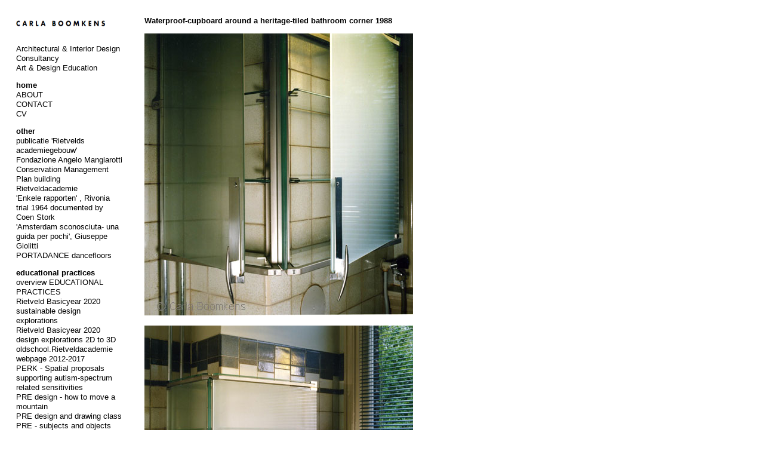

--- FILE ---
content_type: text/html; charset=utf-8
request_url: http://carlaboomkens.com/index.php/works-object-facilities/for-bathroom---medicine-in-light/
body_size: 2900
content:
<!doctype html>
<html lang='en-us'>
<head>
<meta charset='utf-8'>
<title>Bathroom corner cupboard : Carla Boomkens</title>

<link rel='alternate' type='application/rss+xml' title='RSS' href='http://carlaboomkens.com/xml/' />
<link rel='stylesheet' href='http://carlaboomkens.com/ndxzsite/default/reset.css?v=2.1.5' type='text/css' />
<link rel='stylesheet' href='http://carlaboomkens.com/ndxzsite/default/base.css?v=2.1.5' type='text/css' />
<link rel='stylesheet' href='http://carlaboomkens.com/ndxzsite/default/style.css?v=2.1.5' type='text/css' />



</head>
<body class='exhibits section-8 exhibit-31 format-visual_index'>
<div id='index'>
<div class='container'>

<div class='top'><p><a href="https://www.carlaboomkens.com"><img src="https://carlaboomkens.com/files/gimgs/34_logo-carla2.png" width="150" height="30"></a> </p>

<p>Architectural &#38; Interior Design<br />
Consultancy<br />
Art &#38; Design Education</p>

<p></p></div>
<ul class='section' id='section_4'>
<li id='section_title_4'><span id='section_link_4' class='section_title'>home</span>
<ul>
<li id='exhibit_57' class='exhibit_title'><a href='http://carlaboomkens.com/index.php/home/about/'>ABOUT</a></li>
<li id='exhibit_34' class='exhibit_title'><a href='http://carlaboomkens.com/index.php/home/contact/'>CONTACT</a></li>
<li id='exhibit_9' class='exhibit_title'><a href='http://carlaboomkens.com/index.php/home/bio/'>CV</a></li>
</ul>
</li>
</ul>
<ul class='section' id='section_11'>
<li><span id='section_title_11' class='section_title'><a href='http://carlaboomkens.com/index.php/actual/' id='section_link_11'>other</a></span>
<ul>
<li id='exhibit_94' class='exhibit_title'><a href='http://carlaboomkens.com/index.php/actual/publicatie-rietvelds-academiegebouw/'>publicatie 'Rietvelds academiegebouw'</a></li>
<li id='exhibit_92' class='exhibit_title'><a href='http://carlaboomkens.com/index.php/actual/fondazione-angelo-mangiarotti/'>Fondazione Angelo Mangiarotti</a></li>
<li id='exhibit_93' class='exhibit_title'><a href='http://carlaboomkens.com/index.php/actual/conservation-management-plan-building-rietveldacademie/'>Conservation Management Plan building Rietveldacademie</a></li>
<li id='exhibit_86' class='exhibit_title'><a href='http://carlaboomkens.com/index.php/actual/rivonia-trial-reports-enkele-rapporten-coen-stork-documented/'>'Enkele rapporten' , Rivonia trial 1964 documented by Coen Stork</a></li>
<li id='exhibit_81' class='exhibit_title'><a href='http://carlaboomkens.com/index.php/actual/amsterdam-sconosciuta/'>'Amsterdam sconosciuta- una guida per pochi', Giuseppe Giolitti</a></li>
<li id='exhibit_14' class='exhibit_title'><a href='http://carlaboomkens.com/index.php/home/news-portadance/'>PORTADANCE dancefloors</a></li>
</ul>
</li>
</ul>
<ul class='section' id='section_1'>
<li><span id='section_title_1' class='section_title'><a href='http://carlaboomkens.com/' id='section_link_1'>educational practices</a></span>
<ul>
<li id='exhibit_3' class='exhibit_title'><a href='http://carlaboomkens.com/index.php/educational-work/'>overview EDUCATIONAL PRACTICES</a></li>
<li id='exhibit_89' class='exhibit_title'><a href='http://carlaboomkens.com/index.php/rietveld-basicyear20-design-attempts-acting-sustainable/'>Rietveld Basicyear 2020 sustainable design explorations</a></li>
<li id='exhibit_90' class='exhibit_title'><a href='http://carlaboomkens.com/index.php/rietveld-basicyear20-design---2d-to-3d-explorations/'>Rietveld Basicyear 2020 design explorations 2D to 3D</a></li>
<li id='exhibit_79' class='exhibit_title'><a href='http://carlaboomkens.com/index.php/rietveld-webpage-until-2017/'>oldschool.Rietveldacademie webpage 2012-2017</a></li>
<li id='exhibit_8' class='exhibit_title'><a href='http://carlaboomkens.com/index.php/home/news-antonzicht-on-autism/'>PERK - Spatial proposals supporting autism-spectrum related sensitivities</a></li>
<li id='exhibit_60' class='exhibit_title'><a href='http://carlaboomkens.com/index.php/pre---how-to-move-a-mountain/'>PRE design - how to move a mountain</a></li>
<li id='exhibit_56' class='exhibit_title'><a href='http://carlaboomkens.com/index.php/rietveld-basicyear-projects/'>PRE design and drawing class</a></li>
<li id='exhibit_58' class='exhibit_title'><a href='http://carlaboomkens.com/index.php/new-preall-objects-worth-subjects/'>PRE - subjects and objects worth drawing</a></li>
</ul>
</li>
</ul>
<ul class='section' id='section_3'>
<li><span id='section_title_3' class='section_title'><a href='http://carlaboomkens.com/index.php/worksfolderresidential/' id='section_link_3'>portfolio/ RESIDENTIAL ACCOMODATION</a></span>
<ul>
<li id='exhibit_87' class='exhibit_title'><a href='http://carlaboomkens.com/index.php/worksfolderresidential/kitchen-berlin-zehlenberg-2015/'>Kitchen Berlin Zehlenberg</a></li>
<li id='exhibit_85' class='exhibit_title'><a href='http://carlaboomkens.com/index.php/worksfolderresidential/attic-apartment/'>Attic apartment in former convent</a></li>
<li id='exhibit_32' class='exhibit_title'><a href='http://carlaboomkens.com/index.php/worksfolderresidential/renovationextension-family-house-amsterdam/'>Renovation/extension family house, Amsterdam</a></li>
<li id='exhibit_25' class='exhibit_title'><a href='http://carlaboomkens.com/index.php/worksfolderresidential/refurbishment-convent-oosterbeek/'>Refurbishment convent, Oosterbeek</a></li>
<li id='exhibit_22' class='exhibit_title'><a href='http://carlaboomkens.com/index.php/worksfolderresidential/subterranean-swimming-pool-amsterdam/'>Underground swimming pool Amsterdam</a></li>
<li id='exhibit_21' class='exhibit_title'><a href='http://carlaboomkens.com/index.php/worksfolderresidential/apartment-extension-amsterdam/'>Apartment extension, Amsterdam</a></li>
<li id='exhibit_19' class='exhibit_title'><a href='http://carlaboomkens.com/index.php/worksfolderresidential/reuse-former-infant-school-sloten/'>Transformation former infant-school, Sloten</a></li>
<li id='exhibit_7' class='exhibit_title'><a href='http://carlaboomkens.com/index.php/worksfolderresidential/terrazzo-alla-veneziana/'>Material research/Terrazzo alla Veneziana</a></li>
<li id='exhibit_18' class='exhibit_title'><a href='http://carlaboomkens.com/index.php/worksfolderresidential/penthouse-intervention-zaanstad/'>Penthouse intervention, Zaaneiland</a></li>
<li id='exhibit_24' class='exhibit_title'><a href='http://carlaboomkens.com/index.php/worksfolderresidential/refurbishment-family-dwelling-hoorn/'>Refurbishment family house Hoorn</a></li>
<li id='exhibit_12' class='exhibit_title'><a href='http://carlaboomkens.com/index.php/worksfolderresidential/garden-extension-manor-house-breda/'>Closed veranda extension to mansion, Breda</a></li>
<li id='exhibit_15' class='exhibit_title'><a href='http://carlaboomkens.com/index.php/worksfolderresidential/interior-structure-design-hoorn/'>Interior architecture family house Hoorn</a></li>
</ul>
</li>
</ul>
<ul class='section' id='section_7'>
<li><span id='section_title_7' class='section_title'><a href='http://carlaboomkens.com/index.php/works-commercial-accomodations/' id='section_link_7'>portfolio/ PUBLIC-ACCOMODATION</a></span>
<ul>
<li id='exhibit_33' class='exhibit_title'><a href='http://carlaboomkens.com/index.php/works-commercial-accomodations/new-development-for-it-and-services/'>Accommodation for IT company</a></li>
<li id='exhibit_20' class='exhibit_title'><a href='http://carlaboomkens.com/index.php/works-commercial-accomodations/office-reception-area-amsterdam/'>Office reception-area, Amsterdam</a></li>
<li id='exhibit_23' class='exhibit_title'><a href='http://carlaboomkens.com/index.php/works-commercial-accomodations/hall-community-school-amsterdam/'>Entrance area Community School, Amsterdam</a></li>
</ul>
</li>
</ul>
<ul class='section active_section' id='section_8'>
<li><span id='section_title_8' class='section_title'><a href='http://carlaboomkens.com/index.php/works-object-facilities/' id='section_link_8'>portfolio/ OBJECT FACILITIES, FURNITURE</a></span>
<ul>
<li id='exhibit_95' class='exhibit_title'><a href='http://carlaboomkens.com/index.php/works-object-facilities/vice-versa-room-divider-annex-cupboard-object-1987/'>Vice Versa room divider annex cupboard object</a></li>
<li id='exhibit_31' class='exhibit_title active'><a href='http://carlaboomkens.com/index.php/works-object-facilities/for-bathroom---medicine-in-light/'>Bathroom corner cupboard</a></li>
<li id='exhibit_27' class='exhibit_title'><a href='http://carlaboomkens.com/index.php/works-object-facilities/for-tvideo--audio---2-x-iroko/'>Trolley Dai bella, gírati</a></li>
<li id='exhibit_96' class='exhibit_title'><a href='http://carlaboomkens.com/index.php/works-object-facilities/dressoir-for-cd-storage/'>Dressoir for cd storage</a></li>
<li id='exhibit_28' class='exhibit_title'><a href='http://carlaboomkens.com/index.php/works-object-facilities/for-bathroom---hondwashond/'>HondWasHond, bench object for dogs and laundry</a></li>
<li id='exhibit_26' class='exhibit_title'><a href='http://carlaboomkens.com/index.php/works-object-facilities/surly-chests-collective/'>Surly Chests Collective</a></li>
<li id='exhibit_30' class='exhibit_title'><a href='http://carlaboomkens.com/index.php/works-object-facilities/lean-on-me/'>'Lean on me' research project</a></li>
</ul>
</li>
</ul>
<ul class='section' id='section_9'>
<li><span id='section_title_9' class='section_title'><a href='http://carlaboomkens.com/index.php/murphy/' id='section_link_9'>portfolio/ varia</a></span>
<ul>
<li><span id='subsection_title_9_1' class='subsection_title'>2014</span>
<ul class='subsection'>
<li id='exhibit_49' class='exhibit_title'><a href='http://carlaboomkens.com/index.php/murphy/interview-pi/'>interview PI</a></li>
</ul>
</li>
<li><span id='subsection_title_9_2' class='subsection_title'>2012</span>
<ul class='subsection'>
<li id='exhibit_40' class='exhibit_title'><a href='http://carlaboomkens.com/index.php/home/angelo-mangiarotti-in-memoriam-2012/'>Angelo Mangiarotti in memoriam</a></li>
</ul>
</li>
<li><span id='subsection_title_9_3' class='subsection_title'>2010</span>
<ul class='subsection'>
<li id='exhibit_17' class='exhibit_title'><a href='http://carlaboomkens.com/index.php/murphy/artifort---murphys-mental-room/'>Artifort - Murphy's Mental Room manifestation, Milano</a></li>
<li id='exhibit_10' class='exhibit_title'><a href='http://carlaboomkens.com/index.php/educationexhibition-2003/'>education/Basicyear expo Maison Descartes 2002</a></li>
<li id='exhibit_11' class='exhibit_title'><a href='http://carlaboomkens.com/index.php/murphy/educationexhibition-vu-exposorium-2004/'>education/Basicyear expo VU exposorium 2004</a></li>
<li id='exhibit_29' class='exhibit_title'><a href='http://carlaboomkens.com/index.php/murphy/heilige-huisjes---nai/'>Heilige Huisjes - NAi 2003</a></li>
</ul>
</li>
</ul>
</li>
</ul>
<ul class='section' id='section_10'>
<li id='section_title_10'><span id='section_link_10' class='section_title'>disclaimer</span>
<ul>
<li id='exhibit_35' class='exhibit_title'><a href='http://carlaboomkens.com/index.php/disclaimer/disclaimer/'>disclaimer</a>&nbsp;<sup>new</sup></li>
<li id='exhibit_44' class='exhibit_title'><a href='http://carlaboomkens.com/index.php/disclaimer/last-update-february-2014/'>last update January 2026</a></li>
</ul>
</li>
</ul>

<div class='bot'><p>Copyright 2007-2012<br />
<a href='https://www.indexhibit.org/'>Built with Indexhibit</a></p></div>


</div>
</div>

<div id='exhibit'>
<div class='container'>

<div class='top'><!-- --></div>
<!-- text and image -->
<p><strong>Waterproof-cupboard around a heritage-tiled bathroom corner 1988</strong> </p>

<p><img src='https://www.carlaboomkens.com/files/medicine-in-light--detail.jpg' width='450' height='472' /></p>

<p><img src='https://www.carlaboomkens.com/files/medicine-in-light88.jpg' width='450' height='366' /></p>

<p>Commissioned by Sybold Voeten architecture photographer, Breda 1988<br />
</p>
<!-- end text and image -->

</div>
</div>


</body>
</html>